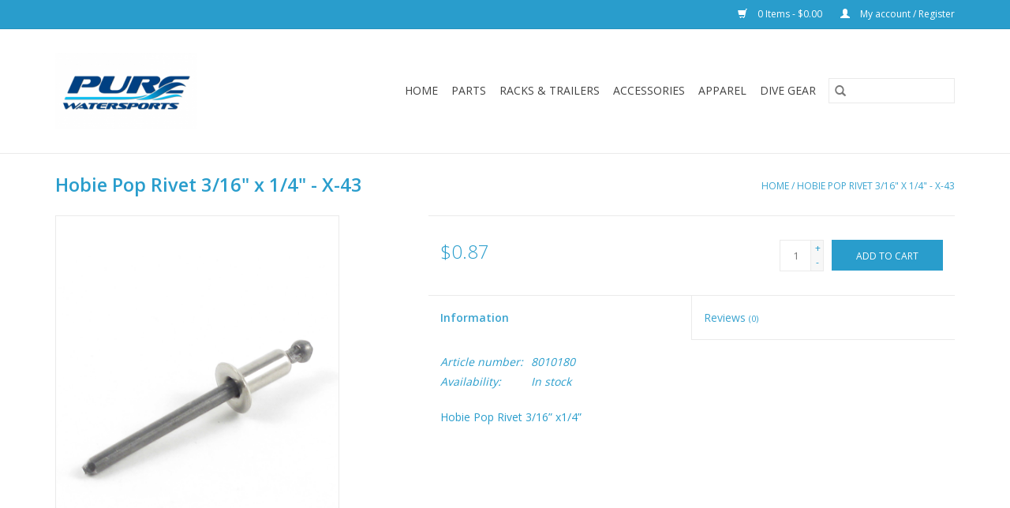

--- FILE ---
content_type: text/html;charset=utf-8
request_url: https://store.purewatersports.com/hobie-pop-rivet-3-16-x1-4.html
body_size: 7501
content:
<!DOCTYPE html>
<html lang="us">
  <head>
    <meta charset="utf-8"/>
<!-- [START] 'blocks/head.rain' -->
<!--

  (c) 2008-2025 Lightspeed Netherlands B.V.
  http://www.lightspeedhq.com
  Generated: 16-11-2025 @ 10:49:16

-->
<link rel="canonical" href="https://store.purewatersports.com/hobie-pop-rivet-3-16-x1-4.html"/>
<link rel="alternate" href="https://store.purewatersports.com/index.rss" type="application/rss+xml" title="New products"/>
<meta name="robots" content="noodp,noydir"/>
<link href="pure watersports" rel="publisher"/>
<meta name="google-site-verification" content="zMdFLVmo3SmS0xGe3ZTGM-76CvCq4F61gyueSwG29yM"/>
<meta name="google-site-verification" content="UMLFT0DHIimqkdL-Mk-douRXFkcWzFFVBOba4BfGY9Y"/>
<meta name="google-site-verification" content="JzQv_lzKq3g83Ruaft1avEfixec8ZhsujfIC9tBDnCc&quot;"/>
<meta name="google-site-verification" content="aDwB0QTsFnR0eWEoRmSNAUesSdsDzICCwq4Ouv0dv7w"/>
<meta property="og:url" content="https://store.purewatersports.com/hobie-pop-rivet-3-16-x1-4.html?source=facebook"/>
<meta property="og:site_name" content="Pure Watersports"/>
<meta property="og:title" content="Hobie Pop Rivet 3/16” x1/4”"/>
<meta property="og:description" content="Hobie Pop Rivet 3/16” x1/4”"/>
<meta property="og:image" content="https://cdn.shoplightspeed.com/shops/629621/files/51124487/hobie-hobie-pop-rivet-3-16-x-1-4-x-43.jpg"/>
<script>
aDwB0QTsFnR0eWEoRmSNAUesSdsDzICCwq4Ouv0dv7w
</script>
<!--[if lt IE 9]>
<script src="https://cdn.shoplightspeed.com/assets/html5shiv.js?2025-02-20"></script>
<![endif]-->
<!-- [END] 'blocks/head.rain' -->
    <title>Hobie Pop Rivet 3/16” x1/4” - Pure Watersports</title>
    <meta name="description" content="Hobie Pop Rivet 3/16” x1/4”" />
    <meta name="keywords" content="Hobie, Hobie, Pop, Rivet, 3/16&quot;, x, 1/4&quot;, -, X-43" />
    <meta http-equiv="X-UA-Compatible" content="IE=edge,chrome=1">
    <meta name="viewport" content="width=device-width, initial-scale=1.0">
    <meta name="apple-mobile-web-app-capable" content="yes">
    <meta name="apple-mobile-web-app-status-bar-style" content="black">

    <link rel="shortcut icon" href="https://cdn.shoplightspeed.com/shops/629621/themes/3581/v/60177/assets/favicon.ico?20200710151123" type="image/x-icon" />
    <link href='//fonts.googleapis.com/css?family=Open%20Sans:400,300,600' rel='stylesheet' type='text/css'>
    <link href='//fonts.googleapis.com/css?family=Open%20Sans:400,300,600' rel='stylesheet' type='text/css'>
    <link rel="shortcut icon" href="https://cdn.shoplightspeed.com/shops/629621/themes/3581/v/60177/assets/favicon.ico?20200710151123" type="image/x-icon" />
    <link rel="stylesheet" href="https://cdn.shoplightspeed.com/shops/629621/themes/3581/assets/bootstrap-min.css?2025100520510320200921071828" />
    <link rel="stylesheet" href="https://cdn.shoplightspeed.com/shops/629621/themes/3581/assets/style.css?2025100520510320200921071828" />
    <link rel="stylesheet" href="https://cdn.shoplightspeed.com/shops/629621/themes/3581/assets/settings.css?2025100520510320200921071828" />
    <link rel="stylesheet" href="https://cdn.shoplightspeed.com/assets/gui-2-0.css?2025-02-20" />
    <link rel="stylesheet" href="https://cdn.shoplightspeed.com/assets/gui-responsive-2-0.css?2025-02-20" />
    <link rel="stylesheet" href="https://cdn.shoplightspeed.com/shops/629621/themes/3581/assets/custom.css?2025100520510320200921071828" />
    
    <script src="https://cdn.shoplightspeed.com/assets/jquery-1-9-1.js?2025-02-20"></script>
    <script src="https://cdn.shoplightspeed.com/assets/jquery-ui-1-10-1.js?2025-02-20"></script>

    <script type="text/javascript" src="https://cdn.shoplightspeed.com/shops/629621/themes/3581/assets/global.js?2025100520510320200921071828"></script>
		<script type="text/javascript" src="https://cdn.shoplightspeed.com/shops/629621/themes/3581/assets/bootstrap-min.js?2025100520510320200921071828"></script>
    <script type="text/javascript" src="https://cdn.shoplightspeed.com/shops/629621/themes/3581/assets/jcarousel.js?2025100520510320200921071828"></script>
    <script type="text/javascript" src="https://cdn.shoplightspeed.com/assets/gui.js?2025-02-20"></script>
    <script type="text/javascript" src="https://cdn.shoplightspeed.com/assets/gui-responsive-2-0.js?2025-02-20"></script>

    <script type="text/javascript" src="https://cdn.shoplightspeed.com/shops/629621/themes/3581/assets/share42.js?2025100520510320200921071828"></script>

    <!--[if lt IE 9]>
    <link rel="stylesheet" href="https://cdn.shoplightspeed.com/shops/629621/themes/3581/assets/style-ie.css?2025100520510320200921071828" />
    <![endif]-->
    <link rel="stylesheet" media="print" href="https://cdn.shoplightspeed.com/shops/629621/themes/3581/assets/print-min.css?2025100520510320200921071828" />
  </head>
  <body>
    <header>
  <div class="topnav">
    <div class="container">
      
      <div class="right">
        <span role="region" aria-label="Cart">
          <a href="https://store.purewatersports.com/cart/" title="Cart" class="cart">
            <span class="glyphicon glyphicon-shopping-cart"></span>
            0 Items - $0.00
          </a>
        </span>
        <span>
          <a href="https://store.purewatersports.com/account/" title="My account" class="my-account">
            <span class="glyphicon glyphicon-user"></span>
                        	My account / Register
                      </a>
        </span>
      </div>
    </div>
  </div>

  <div class="navigation container">
    <div class="align">
      <div class="burger">
        <button type="button" aria-label="Open menu">
          <img src="https://cdn.shoplightspeed.com/shops/629621/themes/3581/assets/hamburger.png?20240304043450" width="32" height="32" alt="Menu">
        </button>
      </div>

              <div class="vertical logo">
          <a href="https://store.purewatersports.com/" title="Buy Hobie Kayak Parts Online">
            <img src="https://cdn.shoplightspeed.com/shops/629621/themes/3581/v/60177/assets/logo.png?20200710151123" alt="Buy Hobie Kayak Parts Online" />
          </a>
        </div>
      
      <nav class="nonbounce desktop vertical">
        <form action="https://store.purewatersports.com/search/" method="get" id="formSearch" role="search">
          <input type="text" name="q" autocomplete="off" value="" aria-label="Search" />
          <button type="submit" class="search-btn" title="Search">
            <span class="glyphicon glyphicon-search"></span>
          </button>
        </form>
        <ul region="navigation" aria-label=Navigation menu>
          <li class="item home ">
            <a class="itemLink" href="https://store.purewatersports.com/">Home</a>
          </li>
          
                    	<li class="item sub">
              <a class="itemLink" href="https://store.purewatersports.com/parts/" title="Parts">
                Parts
              </a>
                            	<span class="glyphicon glyphicon-play"></span>
                <ul class="subnav">
                                      <li class="subitem">
                      <a class="subitemLink" href="https://store.purewatersports.com/parts/kayak-parts/" title="Kayak Parts">Kayak Parts</a>
                                              <ul class="subnav">
                                                      <li class="subitem">
                              <a class="subitemLink" href="https://store.purewatersports.com/parts/kayak-parts/sailing-parts/" title="Sailing Parts">Sailing Parts</a>
                            </li>
                                                      <li class="subitem">
                              <a class="subitemLink" href="https://store.purewatersports.com/parts/kayak-parts/hardware/" title="Hardware">Hardware</a>
                            </li>
                                                      <li class="subitem">
                              <a class="subitemLink" href="https://store.purewatersports.com/parts/kayak-parts/bungee-lines-and-parts/" title="Bungee, Lines and Parts">Bungee, Lines and Parts</a>
                            </li>
                                                      <li class="subitem">
                              <a class="subitemLink" href="https://store.purewatersports.com/parts/kayak-parts/livewell-parts/" title="Livewell Parts">Livewell Parts</a>
                            </li>
                                                      <li class="subitem">
                              <a class="subitemLink" href="https://store.purewatersports.com/parts/kayak-parts/hull-parts/" title="Hull Parts">Hull Parts</a>
                            </li>
                                                      <li class="subitem">
                              <a class="subitemLink" href="https://store.purewatersports.com/parts/kayak-parts/island-parts/" title="Island Parts">Island Parts</a>
                            </li>
                                                      <li class="subitem">
                              <a class="subitemLink" href="https://store.purewatersports.com/parts/kayak-parts/wheels-carts/" title="Wheels &amp; Carts">Wheels &amp; Carts</a>
                            </li>
                                                      <li class="subitem">
                              <a class="subitemLink" href="https://store.purewatersports.com/parts/kayak-parts/rudder-parts/" title="Rudder Parts">Rudder Parts</a>
                            </li>
                                                      <li class="subitem">
                              <a class="subitemLink" href="https://store.purewatersports.com/parts/kayak-parts/mirage-drive-parts/" title="Mirage Drive Parts">Mirage Drive Parts</a>
                            </li>
                                                      <li class="subitem">
                              <a class="subitemLink" href="https://store.purewatersports.com/parts/kayak-parts/pro-angler-parts/" title="Pro Angler Parts">Pro Angler Parts</a>
                            </li>
                                                      <li class="subitem">
                              <a class="subitemLink" href="https://store.purewatersports.com/parts/kayak-parts/seat-parts/" title="Seat Parts">Seat Parts</a>
                            </li>
                                                      <li class="subitem">
                              <a class="subitemLink" href="https://store.purewatersports.com/parts/kayak-parts/paddle-parts/" title="Paddle Parts">Paddle Parts</a>
                            </li>
                                                      <li class="subitem">
                              <a class="subitemLink" href="https://store.purewatersports.com/parts/kayak-parts/evolve-parts/" title="Evolve Parts">Evolve Parts</a>
                            </li>
                                                      <li class="subitem">
                              <a class="subitemLink" href="https://store.purewatersports.com/parts/kayak-parts/repair-maintenance/" title="Repair &amp; Maintenance">Repair &amp; Maintenance</a>
                            </li>
                                                      <li class="subitem">
                              <a class="subitemLink" href="https://store.purewatersports.com/parts/kayak-parts/inflatable-parts/" title="Inflatable Parts">Inflatable Parts</a>
                            </li>
                                                      <li class="subitem">
                              <a class="subitemLink" href="https://store.purewatersports.com/parts/kayak-parts/fishfinder-parts/" title="Fishfinder Parts">Fishfinder Parts</a>
                            </li>
                                                  </ul>
                                          </li>
                	                    <li class="subitem">
                      <a class="subitemLink" href="https://store.purewatersports.com/parts/paddleboard-parts/" title="Paddleboard Parts">Paddleboard Parts</a>
                                          </li>
                	              	</ul>
                          </li>
                    	<li class="item sub">
              <a class="itemLink" href="https://store.purewatersports.com/racks-trailers/" title="Racks &amp; Trailers">
                Racks &amp; Trailers
              </a>
                            	<span class="glyphicon glyphicon-play"></span>
                <ul class="subnav">
                                      <li class="subitem">
                      <a class="subitemLink" href="https://store.purewatersports.com/racks-trailers/trailers/" title="Trailers">Trailers</a>
                                              <ul class="subnav">
                                                      <li class="subitem">
                              <a class="subitemLink" href="https://store.purewatersports.com/racks-trailers/trailers/hobie-trailers/" title="Hobie Trailers">Hobie Trailers</a>
                            </li>
                                                  </ul>
                                          </li>
                	                    <li class="subitem">
                      <a class="subitemLink" href="https://store.purewatersports.com/racks-trailers/kayak-carriers/" title="Kayak Carriers">Kayak Carriers</a>
                                              <ul class="subnav">
                                                      <li class="subitem">
                              <a class="subitemLink" href="https://store.purewatersports.com/racks-trailers/kayak-carriers/rollers-saddles-cradles/" title="Rollers, Saddles &amp; Cradles">Rollers, Saddles &amp; Cradles</a>
                            </li>
                                                      <li class="subitem">
                              <a class="subitemLink" href="https://store.purewatersports.com/racks-trailers/kayak-carriers/load-assist/" title="Load Assist">Load Assist</a>
                            </li>
                                                      <li class="subitem">
                              <a class="subitemLink" href="https://store.purewatersports.com/racks-trailers/kayak-carriers/side-loader/" title="Side Loader">Side Loader</a>
                            </li>
                                                  </ul>
                                          </li>
                	                    <li class="subitem">
                      <a class="subitemLink" href="https://store.purewatersports.com/racks-trailers/straps-pads-tie-downs/" title="Straps, Pads &amp; Tie Downs">Straps, Pads &amp; Tie Downs</a>
                                              <ul class="subnav">
                                                      <li class="subitem">
                              <a class="subitemLink" href="https://store.purewatersports.com/racks-trailers/straps-pads-tie-downs/pads/" title="Pads">Pads</a>
                            </li>
                                                      <li class="subitem">
                              <a class="subitemLink" href="https://store.purewatersports.com/racks-trailers/straps-pads-tie-downs/straps-tie-downs/" title="Straps &amp; Tie Downs">Straps &amp; Tie Downs</a>
                            </li>
                                                  </ul>
                                          </li>
                	                    <li class="subitem">
                      <a class="subitemLink" href="https://store.purewatersports.com/racks-trailers/vehicle-rack-systems/" title="Vehicle Rack Systems">Vehicle Rack Systems</a>
                                              <ul class="subnav">
                                                      <li class="subitem">
                              <a class="subitemLink" href="https://store.purewatersports.com/racks-trailers/vehicle-rack-systems/base-systems/" title="Base Systems">Base Systems</a>
                            </li>
                                                  </ul>
                                          </li>
                	              	</ul>
                          </li>
                    	<li class="item sub">
              <a class="itemLink" href="https://store.purewatersports.com/accessories/" title="Accessories">
                Accessories
              </a>
                            	<span class="glyphicon glyphicon-play"></span>
                <ul class="subnav">
                                      <li class="subitem">
                      <a class="subitemLink" href="https://store.purewatersports.com/accessories/kayak-accessories/" title="Kayak Accessories">Kayak Accessories</a>
                                              <ul class="subnav">
                                                      <li class="subitem">
                              <a class="subitemLink" href="https://store.purewatersports.com/accessories/kayak-accessories/covers/" title="Covers">Covers</a>
                            </li>
                                                      <li class="subitem">
                              <a class="subitemLink" href="https://store.purewatersports.com/accessories/kayak-accessories/paddles/" title="Paddles">Paddles</a>
                            </li>
                                                      <li class="subitem">
                              <a class="subitemLink" href="https://store.purewatersports.com/accessories/kayak-accessories/seats-pads/" title="Seats &amp; Pads">Seats &amp; Pads</a>
                            </li>
                                                      <li class="subitem">
                              <a class="subitemLink" href="https://store.purewatersports.com/accessories/kayak-accessories/sailing-accessories/" title="Sailing Accessories">Sailing Accessories</a>
                            </li>
                                                      <li class="subitem">
                              <a class="subitemLink" href="https://store.purewatersports.com/accessories/kayak-accessories/carts-stands/" title="Carts &amp; Stands">Carts &amp; Stands</a>
                            </li>
                                                      <li class="subitem">
                              <a class="subitemLink" href="https://store.purewatersports.com/accessories/kayak-accessories/anchor-drift-chutes/" title="Anchor &amp; Drift Chutes">Anchor &amp; Drift Chutes</a>
                            </li>
                                                      <li class="subitem">
                              <a class="subitemLink" href="https://store.purewatersports.com/accessories/kayak-accessories/performance-accessories/" title="Performance Accessories">Performance Accessories</a>
                            </li>
                                                      <li class="subitem">
                              <a class="subitemLink" href="https://store.purewatersports.com/accessories/kayak-accessories/dry-bags-boxes-cases/" title="Dry Bags, Boxes &amp; Cases">Dry Bags, Boxes &amp; Cases</a>
                            </li>
                                                      <li class="subitem">
                              <a class="subitemLink" href="https://store.purewatersports.com/accessories/kayak-accessories/hunting/" title="Hunting">Hunting</a>
                            </li>
                                                      <li class="subitem">
                              <a class="subitemLink" href="https://store.purewatersports.com/accessories/kayak-accessories/leashes-floats-etc/" title="Leashes, Floats, etc.">Leashes, Floats, etc.</a>
                            </li>
                                                      <li class="subitem">
                              <a class="subitemLink" href="https://store.purewatersports.com/accessories/kayak-accessories/cleaners-lubes-protectants/" title="Cleaners, Lubes, Protectants">Cleaners, Lubes, Protectants</a>
                            </li>
                                                      <li class="subitem">
                              <a class="subitemLink" href="https://store.purewatersports.com/accessories/kayak-accessories/books-dvds-stickers/" title="Books, DVDs &amp; Stickers">Books, DVDs &amp; Stickers</a>
                            </li>
                                                      <li class="subitem">
                              <a class="subitemLink" href="https://store.purewatersports.com/accessories/kayak-accessories/storage/" title="Storage">Storage</a>
                            </li>
                                                  </ul>
                                          </li>
                	                    <li class="subitem">
                      <a class="subitemLink" href="https://store.purewatersports.com/accessories/electronics/" title="Electronics">Electronics</a>
                                              <ul class="subnav">
                                                      <li class="subitem">
                              <a class="subitemLink" href="https://store.purewatersports.com/accessories/electronics/fishfinders/" title="Fishfinders">Fishfinders</a>
                            </li>
                                                      <li class="subitem">
                              <a class="subitemLink" href="https://store.purewatersports.com/accessories/electronics/vhf-radios/" title="VHF Radios">VHF Radios</a>
                            </li>
                                                  </ul>
                                          </li>
                	                    <li class="subitem">
                      <a class="subitemLink" href="https://store.purewatersports.com/accessories/fishing/" title="Fishing">Fishing</a>
                                              <ul class="subnav">
                                                      <li class="subitem">
                              <a class="subitemLink" href="https://store.purewatersports.com/accessories/fishing/livewells/" title="Livewells">Livewells</a>
                            </li>
                                                      <li class="subitem">
                              <a class="subitemLink" href="https://store.purewatersports.com/accessories/fishing/tools-knifes/" title="Tools &amp; Knifes">Tools &amp; Knifes</a>
                            </li>
                                                      <li class="subitem">
                              <a class="subitemLink" href="https://store.purewatersports.com/accessories/fishing/rod-holders/" title="Rod Holders">Rod Holders</a>
                            </li>
                                                      <li class="subitem">
                              <a class="subitemLink" href="https://store.purewatersports.com/accessories/fishing/fish-finder-mounts/" title="Fish Finder Mounts">Fish Finder Mounts</a>
                            </li>
                                                      <li class="subitem">
                              <a class="subitemLink" href="https://store.purewatersports.com/accessories/fishing/gps-camera-mounts/" title="GPS &amp; Camera Mounts">GPS &amp; Camera Mounts</a>
                            </li>
                                                      <li class="subitem">
                              <a class="subitemLink" href="https://store.purewatersports.com/accessories/fishing/pro-angler-accessories/" title="Pro Angler Accessories">Pro Angler Accessories</a>
                            </li>
                                                      <li class="subitem">
                              <a class="subitemLink" href="https://store.purewatersports.com/accessories/fishing/fly-fishing/" title="Fly Fishing">Fly Fishing</a>
                            </li>
                                                      <li class="subitem">
                              <a class="subitemLink" href="https://store.purewatersports.com/accessories/fishing/lobstering/" title="Lobstering">Lobstering</a>
                            </li>
                                                  </ul>
                                          </li>
                	                    <li class="subitem">
                      <a class="subitemLink" href="https://store.purewatersports.com/accessories/safety/" title="Safety ">Safety </a>
                                              <ul class="subnav">
                                                      <li class="subitem">
                              <a class="subitemLink" href="https://store.purewatersports.com/accessories/safety/whistles-signaling/" title="Whistles &amp; Signaling">Whistles &amp; Signaling</a>
                            </li>
                                                      <li class="subitem">
                              <a class="subitemLink" href="https://store.purewatersports.com/accessories/safety/flags/" title="Flags">Flags</a>
                            </li>
                                                  </ul>
                                          </li>
                	                    <li class="subitem">
                      <a class="subitemLink" href="https://store.purewatersports.com/accessories/pfd-lifevests/" title="PFD &amp; Lifevests">PFD &amp; Lifevests</a>
                                              <ul class="subnav">
                                                      <li class="subitem">
                              <a class="subitemLink" href="https://store.purewatersports.com/accessories/pfd-lifevests/dog-pfds/" title="Dog PFDs">Dog PFDs</a>
                            </li>
                                                      <li class="subitem">
                              <a class="subitemLink" href="https://store.purewatersports.com/accessories/pfd-lifevests/inflatable-pfds/" title="Inflatable PFDs">Inflatable PFDs</a>
                            </li>
                                                      <li class="subitem">
                              <a class="subitemLink" href="https://store.purewatersports.com/accessories/pfd-lifevests/floatation-pfds/" title="Floatation PFDs">Floatation PFDs</a>
                            </li>
                                                  </ul>
                                          </li>
                	                    <li class="subitem">
                      <a class="subitemLink" href="https://store.purewatersports.com/accessories/paddleboard-accessories/" title="Paddleboard Accessories">Paddleboard Accessories</a>
                                          </li>
                	                    <li class="subitem">
                      <a class="subitemLink" href="https://store.purewatersports.com/accessories/personal-care/" title="Personal Care">Personal Care</a>
                                              <ul class="subnav">
                                                      <li class="subitem">
                              <a class="subitemLink" href="https://store.purewatersports.com/accessories/personal-care/towels/" title="Towels">Towels</a>
                            </li>
                                                  </ul>
                                          </li>
                	              	</ul>
                          </li>
                    	<li class="item sub">
              <a class="itemLink" href="https://store.purewatersports.com/apparel/" title="Apparel">
                Apparel
              </a>
                            	<span class="glyphicon glyphicon-play"></span>
                <ul class="subnav">
                                      <li class="subitem">
                      <a class="subitemLink" href="https://store.purewatersports.com/apparel/dry-wear-and-splash-wear/" title="Dry Wear and Splash Wear">Dry Wear and Splash Wear</a>
                                              <ul class="subnav">
                                                      <li class="subitem">
                              <a class="subitemLink" href="https://store.purewatersports.com/apparel/dry-wear-and-splash-wear/gloves/" title="Gloves">Gloves</a>
                            </li>
                                                      <li class="subitem">
                              <a class="subitemLink" href="https://store.purewatersports.com/apparel/dry-wear-and-splash-wear/jackets/" title="Jackets">Jackets</a>
                            </li>
                                                  </ul>
                                          </li>
                	                    <li class="subitem">
                      <a class="subitemLink" href="https://store.purewatersports.com/apparel/hats-headwear/" title="Hats &amp; Headwear">Hats &amp; Headwear</a>
                                              <ul class="subnav">
                                                      <li class="subitem">
                              <a class="subitemLink" href="https://store.purewatersports.com/apparel/hats-headwear/hats/" title="Hats">Hats</a>
                            </li>
                                                      <li class="subitem">
                              <a class="subitemLink" href="https://store.purewatersports.com/apparel/hats-headwear/beanies/" title="Beanies">Beanies</a>
                            </li>
                                                  </ul>
                                          </li>
                	                    <li class="subitem">
                      <a class="subitemLink" href="https://store.purewatersports.com/apparel/clothing/" title="Clothing">Clothing</a>
                                              <ul class="subnav">
                                                      <li class="subitem">
                              <a class="subitemLink" href="https://store.purewatersports.com/apparel/clothing/t-shirts/" title="T-Shirts">T-Shirts</a>
                            </li>
                                                      <li class="subitem">
                              <a class="subitemLink" href="https://store.purewatersports.com/apparel/clothing/hoodies/" title="Hoodies">Hoodies</a>
                            </li>
                                                  </ul>
                                          </li>
                	              	</ul>
                          </li>
                    	<li class="item sub">
              <a class="itemLink" href="https://store.purewatersports.com/dive-gear/" title="Dive Gear">
                Dive Gear
              </a>
                            	<span class="glyphicon glyphicon-play"></span>
                <ul class="subnav">
                                      <li class="subitem">
                      <a class="subitemLink" href="https://store.purewatersports.com/dive-gear/accessories/" title="Accessories">Accessories</a>
                                          </li>
                	                    <li class="subitem">
                      <a class="subitemLink" href="https://store.purewatersports.com/dive-gear/freedive-masks/" title="Freedive Masks">Freedive Masks</a>
                                          </li>
                	                    <li class="subitem">
                      <a class="subitemLink" href="https://store.purewatersports.com/dive-gear/snorkels/" title="Snorkels">Snorkels</a>
                                          </li>
                	                    <li class="subitem">
                      <a class="subitemLink" href="https://store.purewatersports.com/dive-gear/spear-guns-and-poles/" title="Spear Guns and Poles">Spear Guns and Poles</a>
                                          </li>
                	                    <li class="subitem">
                      <a class="subitemLink" href="https://store.purewatersports.com/dive-gear/fins/" title="Fins">Fins</a>
                                          </li>
                	                    <li class="subitem">
                      <a class="subitemLink" href="https://store.purewatersports.com/dive-gear/wet-suits/" title="Wet Suits">Wet Suits</a>
                                          </li>
                	                    <li class="subitem">
                      <a class="subitemLink" href="https://store.purewatersports.com/dive-gear/booties-and-gloves/" title="Booties and Gloves">Booties and Gloves</a>
                                          </li>
                	              	</ul>
                          </li>
          
          
          
          
                  </ul>

        <span class="glyphicon glyphicon-remove"></span>
      </nav>
    </div>
  </div>
</header>

    <div class="wrapper">
      <div class="container content" role="main">
                <div>
  <div class="page-title row">
    <div class="col-sm-6 col-md-6">
      <h1 class="product-page">
                  Hobie Pop Rivet 3/16&quot; x 1/4&quot; - X-43
              </h1>

          </div>

  	<div class="col-sm-6 col-md-6 breadcrumbs text-right" role="nav" aria-label="Breadcrumbs">
  <a href="https://store.purewatersports.com/" title="Home">Home</a>

      / <a href="https://store.purewatersports.com/hobie-pop-rivet-3-16-x1-4.html" aria-current="true">Hobie Pop Rivet 3/16&quot; x 1/4&quot; - X-43</a>
  </div>
	</div>

  <div class="product-wrap row">
    <div class="product-img col-sm-4 col-md-4" role="article" aria-label="Product images">
      <div class="zoombox">
        <div class="images">
                      <a class="zoom first" data-image-id="51124487">
                                              	<img src="https://cdn.shoplightspeed.com/shops/629621/files/51124487/1600x2048x2/hobie-hobie-pop-rivet-3-16-x-1-4-x-43.jpg" alt="Hobie Hobie Pop Rivet 3/16&quot; x 1/4&quot; - X-43">
                                          </a>
                  </div>

        <div class="thumbs row">
                      <div class="col-xs-3 col-sm-4 col-md-4">
              <a data-image-id="51124487">
                                                    	<img src="https://cdn.shoplightspeed.com/shops/629621/files/51124487/156x230x2/hobie-hobie-pop-rivet-3-16-x-1-4-x-43.jpg" alt="Hobie Hobie Pop Rivet 3/16&quot; x 1/4&quot; - X-43" title="Hobie Hobie Pop Rivet 3/16&quot; x 1/4&quot; - X-43"/>
                                                </a>
            </div>
                  </div>
      </div>
    </div>

    <div class="product-info col-sm-8 col-md-7 col-md-offset-1">
      <form action="https://store.purewatersports.com/cart/add/51551631/" id="product_configure_form" method="post">
                  <input type="hidden" name="bundle_id" id="product_configure_bundle_id" value="">
        
        <div class="product-price row">
          <div class="price-wrap col-xs-5 col-md-5">
                        <span class="price" style="line-height: 30px;">$0.87
                                        </span>
          </div>

          <div class="cart col-xs-7 col-md-7">
            <div class="cart">
                            	<input type="text" name="quantity" value="1" aria-label="Quantity" />
                <div class="change">
                  <button type="button" onclick="updateQuantity('up');" class="up" aria-label="Increase quantity by 1">+</button>
                  <button type="button" onclick="updateQuantity('down');" class="down" aria-label="Decrease quantity by 1">-</button>
                </div>
              	<button type="button" onclick="$('#product_configure_form').submit();" class="btn glyphicon glyphicon-shopping-cart" title="Add to cart"  aria-label="Add to cart">
                	<span aria-hidden="true">Add to cart</span>
              	</button>
                          </div>
          </div>
        </div>
      </form>

      <div class="product-tabs row">
        <div class="tabs">
          <ul>
            <li class="active col-2 information"><a rel="info" href="#">Information</a></li>
                        <li class="col-2 reviews"><a rel="reviews" href="#">Reviews <small>(0)</small></a></li>          </ul>
        </div>

        <div class="tabsPages">
          <div class="page info active">
            <table class="details">
            	              	                  <tr class="articlenumber">
                    <td>Article number:</td>
                    <td>8010180</td>
                  </tr>
              	   						
                              <tr class="availability">
                  <td>Availability:</td>
                                    <td><span class="in-stock">In stock</span>
                                      </td>
                                  </tr>
              
              
              
            </table>

                        <div class="clearfix"></div>

            Hobie Pop Rivet 3/16” x1/4”

                      </div>
          
          <div class="page reviews">
            
            <div class="bottom">
              <div class="right">
                <a href="https://store.purewatersports.com/account/review/31280763/">Add your review</a>
              </div>
              <span>0</span> stars based on <span>0</span> reviews
            </div>
          </div>
        </div>
      </div>
    </div>
  </div>

  <div class="product-actions row" role="complementary">
    <div class="social-media col-xs-12 col-md-4" role="group" aria-label="Share on social media">
      <div class="share42init" data-url="https://store.purewatersports.com/hobie-pop-rivet-3-16-x1-4.html" data-image="https://cdn.shoplightspeed.com/shops/629621/files/51124487/300x250x2/hobie-hobie-pop-rivet-3-16-x-1-4-x-43.jpg"></div>
    </div>

    <div class="col-md-7 col-xs-12 col-md-offset-1">
      <div class="tags-actions row">
        <div class="tags col-xs-12 col-md-4" role="group" aria-label="Tags">
                              	          	<a href="https://store.purewatersports.com/brands/hobie/" title="Hobie"><h2>Hobie</h2></a>
                  </div>

        <div class="actions col-xs-12 col-md-8 text-right" role="group" aria-label="Actions">
          <a href="https://store.purewatersports.com/account/wishlistAdd/31280763/?variant_id=51551631" title="Add to wishlist">
            Add to wishlist
          </a> /
          <a href="https://store.purewatersports.com/compare/add/51551631/" title="Add to compare">
            Add to compare
          </a> /
                    <a href="#" onclick="window.print(); return false;" title="Print">
            Print
          </a>
        </div>
      </div>
    </div>
  </div>

	
  </div>


<script src="https://cdn.shoplightspeed.com/shops/629621/themes/3581/assets/jquery-zoom-min.js?2025100520510320200921071828" type="text/javascript"></script>
<script type="text/javascript">
function updateQuantity(way){
    var quantity = parseInt($('.cart input').val());

    if (way == 'up'){
        if (quantity < 15){
            quantity++;
        } else {
            quantity = 15;
        }
    } else {
        if (quantity > 1){
            quantity--;
        } else {
            quantity = 1;
        }
    }

    $('.cart input').val(quantity);
}
</script>

<div itemscope itemtype="https://schema.org/Product">
  <meta itemprop="name" content="Hobie Hobie Pop Rivet 3/16&quot; x 1/4&quot; - X-43">
  <meta itemprop="image" content="https://cdn.shoplightspeed.com/shops/629621/files/51124487/300x250x2/hobie-hobie-pop-rivet-3-16-x-1-4-x-43.jpg" />  <meta itemprop="brand" content="Hobie" />  <meta itemprop="description" content="Hobie Pop Rivet 3/16” x1/4”" />  <meta itemprop="itemCondition" itemtype="https://schema.org/OfferItemCondition" content="https://schema.org/NewCondition"/>
  <meta itemprop="gtin13" content="792176198406" />  <meta itemprop="mpn" content="8010180" />  <meta itemprop="sku" content="8010180" />

<div itemprop="offers" itemscope itemtype="https://schema.org/Offer">
      <meta itemprop="price" content="0.87" />
    <meta itemprop="priceCurrency" content="USD" />
    <meta itemprop="validFrom" content="2025-11-16" />
  <meta itemprop="priceValidUntil" content="2026-02-16" />
  <meta itemprop="url" content="https://store.purewatersports.com/hobie-pop-rivet-3-16-x1-4.html" />
   <meta itemprop="availability" content="https://schema.org/InStock"/>
  <meta itemprop="inventoryLevel" content="15" />
 </div>
</div>
      </div>

      <footer>
  <hr class="full-width" />
  <div class="container">
    <div class="social row">
              <form id="formNewsletter" action="https://store.purewatersports.com/account/newsletter/" method="post" class="newsletter col-xs-12 col-sm-7 col-md-7">
          <label class="title" for="formNewsletterEmail">Sign up for our newsletter:</label>
          <input type="hidden" name="key" value="4360e3c2aef0e50a58eab65f1d4a40f3" />
          <input type="text" name="email" id="formNewsletterEmail" value="" placeholder="E-mail"/>
          <button
            type="submit"
            class="btn glyphicon glyphicon-send"
            title="Subscribe"
          >
            <span>Subscribe</span>
          </button>
        </form>
      
            	<div class="social-media col-xs-12 col-md-12  col-sm-5 col-md-5 text-right">
        	<div class="inline-block relative">
          	<a href="https://www.facebook.com/PureWatersportsDanaPoint/" class="social-icon facebook" target="_blank" aria-label="Facebook Pure Watersports"></a>          	          	          	          	          	          	<a href="https://www.instagram.com/pure_watersports1/" class="social-icon instagram" target="_blank" aria-label="Instagram Pure Watersports"></a>
          	        	</div>
      	</div>
          </div>

    <hr class="full-width" />

    <div class="links row">
      <div class="col-xs-12 col-sm-3 col-md-3" role="article" aria-label="Customer service links">
        <label class="footercollapse" for="_1">
          <strong>Customer service</strong>
          <span class="glyphicon glyphicon-chevron-down hidden-sm hidden-md hidden-lg"></span>
        </label>
        <input class="footercollapse_input hidden-md hidden-lg hidden-sm" id="_1" type="checkbox">
        <div class="list">
          <ul class="no-underline no-list-style">
                          <li>
                <a href="https://store.purewatersports.com/service/about/" title="About us" >
                  About us
                </a>
              </li>
                          <li>
                <a href="https://store.purewatersports.com/service/general-terms-conditions/" title="General terms &amp; conditions" >
                  General terms &amp; conditions
                </a>
              </li>
                          <li>
                <a href="https://store.purewatersports.com/service/disclaimer/" title="Disclaimer" >
                  Disclaimer
                </a>
              </li>
                          <li>
                <a href="https://store.purewatersports.com/service/privacy-policy/" title="Privacy policy" >
                  Privacy policy
                </a>
              </li>
                          <li>
                <a href="https://store.purewatersports.com/service/shipping-returns/" title="Shipping &amp; returns" >
                  Shipping &amp; returns
                </a>
              </li>
                          <li>
                <a href="https://store.purewatersports.com/sitemap/" title="Sitemap" >
                  Sitemap
                </a>
              </li>
                      </ul>
        </div>
      </div>

      <div class="col-xs-12 col-sm-3 col-md-3" role="article" aria-label="Products links">
    		<label class="footercollapse" for="_2">
        	<strong>Products</strong>
          <span class="glyphicon glyphicon-chevron-down hidden-sm hidden-md hidden-lg"></span>
        </label>
        <input class="footercollapse_input hidden-md hidden-lg hidden-sm" id="_2" type="checkbox">
        <div class="list">
          <ul>
            <li><a href="https://store.purewatersports.com/collection/" title="All products">All products</a></li>
                        <li><a href="https://store.purewatersports.com/collection/?sort=newest" title="New products">New products</a></li>
            <li><a href="https://store.purewatersports.com/collection/offers/" title="Offers">Offers</a></li>
                        <li><a href="https://store.purewatersports.com/tags/" title="Tags">Tags</a></li>            <li><a href="https://store.purewatersports.com/index.rss" title="RSS feed">RSS feed</a></li>
          </ul>
        </div>
      </div>

      <div class="col-xs-12 col-sm-3 col-md-3" role="article" aria-label="My account links">
        <label class="footercollapse" for="_3">
        	<strong>
          	          		My account
          	        	</strong>
          <span class="glyphicon glyphicon-chevron-down hidden-sm hidden-md hidden-lg"></span>
        </label>
        <input class="footercollapse_input hidden-md hidden-lg hidden-sm" id="_3" type="checkbox">

        <div class="list">
          <ul>
            
                        	            		<li><a href="https://store.purewatersports.com/account/" title="Register">Register</a></li>
            	                        	            		<li><a href="https://store.purewatersports.com/account/orders/" title="My orders">My orders</a></li>
            	                        	            		<li><a href="https://store.purewatersports.com/account/tickets/" title="My tickets">My tickets</a></li>
            	                        	            		<li><a href="https://store.purewatersports.com/account/wishlist/" title="My wishlist">My wishlist</a></li>
            	                        	                      </ul>
        </div>
      </div>

      <div class="col-xs-12 col-sm-3 col-md-3" role="article" aria-label="Company info">
      	<label class="footercollapse" for="_4">
      		<strong>
                        	Pure Watersports
                      </strong>
          <span class="glyphicon glyphicon-chevron-down hidden-sm hidden-md hidden-lg"></span>
        </label>
        <input class="footercollapse_input hidden-md hidden-lg hidden-sm" id="_4" type="checkbox">

        <div class="list">
        	          	<span class="contact-description">Your source for Jet Skis, Hobie Kayaks and SUP, and Freedive Gear.</span>
                  	          	<div class="contact" role="group" aria-label="Phone number: (949) 661-4947">
            	<span class="glyphicon glyphicon-earphone"></span>
            	(949) 661-4947
          	</div>
        	        	          	<div class="contact">
            	<span class="glyphicon glyphicon-envelope"></span>
            	<a href="/cdn-cgi/l/email-protection#86efe8e0e9c6f6f3f4e3f1e7f2e3f4f5f6e9f4f2f5a8e5e9eb" title="Email" aria-label="Email: info@purewatersports.com">
              	<span class="__cf_email__" data-cfemail="8fe6e1e9e0cffffafdeaf8eefbeafdfcffe0fdfbfca1ece0e2">[email&#160;protected]</span>
            	</a>
          	</div>
        	        </div>

                
              </div>
    </div>
  	<hr class="full-width" />
  </div>

  <div class="copyright-payment">
    <div class="container">
      <div class="row">
        <div class="copyright col-md-6">
          © Copyright 2025 Pure Watersports
                    	- Powered by
          	          		<a href="http://www.lightspeedhq.com" title="Lightspeed" target="_blank" aria-label="Powered by Lightspeed">Lightspeed</a>
          		          	                  </div>
        <div class="payments col-md-6 text-right">
                      <a href="https://store.purewatersports.com/service/payment-methods/" title="PayPal">
              <img src="https://cdn.shoplightspeed.com/assets/icon-payment-paypalcp.png?2025-02-20" alt="PayPal" />
            </a>
                      <a href="https://store.purewatersports.com/service/payment-methods/" title="Debit or Credit Card">
              <img src="https://cdn.shoplightspeed.com/assets/icon-payment-debitcredit.png?2025-02-20" alt="Debit or Credit Card" />
            </a>
                      <a href="https://store.purewatersports.com/service/payment-methods/" title="Credit Card">
              <img src="https://cdn.shoplightspeed.com/assets/icon-payment-creditcard.png?2025-02-20" alt="Credit Card" />
            </a>
                  </div>
      </div>
    </div>
  </div>
</footer>
    </div>
    <!-- [START] 'blocks/body.rain' -->
<script data-cfasync="false" src="/cdn-cgi/scripts/5c5dd728/cloudflare-static/email-decode.min.js"></script><script>
(function () {
  var s = document.createElement('script');
  s.type = 'text/javascript';
  s.async = true;
  s.src = 'https://store.purewatersports.com/services/stats/pageview.js?product=31280763&hash=6772';
  ( document.getElementsByTagName('head')[0] || document.getElementsByTagName('body')[0] ).appendChild(s);
})();
</script>
<!-- [END] 'blocks/body.rain' -->
      <script>(function(){function c(){var b=a.contentDocument||a.contentWindow.document;if(b){var d=b.createElement('script');d.innerHTML="window.__CF$cv$params={r:'99f66bb58afdb36e',t:'MTc2MzI5MDE1Ni4wMDAwMDA='};var a=document.createElement('script');a.nonce='';a.src='/cdn-cgi/challenge-platform/scripts/jsd/main.js';document.getElementsByTagName('head')[0].appendChild(a);";b.getElementsByTagName('head')[0].appendChild(d)}}if(document.body){var a=document.createElement('iframe');a.height=1;a.width=1;a.style.position='absolute';a.style.top=0;a.style.left=0;a.style.border='none';a.style.visibility='hidden';document.body.appendChild(a);if('loading'!==document.readyState)c();else if(window.addEventListener)document.addEventListener('DOMContentLoaded',c);else{var e=document.onreadystatechange||function(){};document.onreadystatechange=function(b){e(b);'loading'!==document.readyState&&(document.onreadystatechange=e,c())}}}})();</script><script defer src="https://static.cloudflareinsights.com/beacon.min.js/vcd15cbe7772f49c399c6a5babf22c1241717689176015" integrity="sha512-ZpsOmlRQV6y907TI0dKBHq9Md29nnaEIPlkf84rnaERnq6zvWvPUqr2ft8M1aS28oN72PdrCzSjY4U6VaAw1EQ==" data-cf-beacon='{"rayId":"99f66bb58afdb36e","version":"2025.9.1","serverTiming":{"name":{"cfExtPri":true,"cfEdge":true,"cfOrigin":true,"cfL4":true,"cfSpeedBrain":true,"cfCacheStatus":true}},"token":"8247b6569c994ee1a1084456a4403cc9","b":1}' crossorigin="anonymous"></script>
</body>
</html>


--- FILE ---
content_type: text/javascript;charset=utf-8
request_url: https://store.purewatersports.com/services/stats/pageview.js?product=31280763&hash=6772
body_size: -436
content:
// SEOshop 16-11-2025 10:49:17

--- FILE ---
content_type: application/javascript; charset=UTF-8
request_url: https://store.purewatersports.com/cdn-cgi/challenge-platform/scripts/jsd/main.js
body_size: 4486
content:
window._cf_chl_opt={nMUP5:'b'};~function(t1,l,T,x,S,R,a,c){t1=G,function(i,k,tK,t0,d,X){for(tK={i:490,k:517,d:497,X:470,v:529,H:481,M:547,o:512,J:503,B:523,s:509},t0=G,d=i();!![];)try{if(X=parseInt(t0(tK.i))/1*(-parseInt(t0(tK.k))/2)+-parseInt(t0(tK.d))/3*(parseInt(t0(tK.X))/4)+parseInt(t0(tK.v))/5*(parseInt(t0(tK.H))/6)+parseInt(t0(tK.M))/7*(parseInt(t0(tK.o))/8)+-parseInt(t0(tK.J))/9+-parseInt(t0(tK.B))/10+parseInt(t0(tK.s))/11,k===X)break;else d.push(d.shift())}catch(v){d.push(d.shift())}}(m,760582),l=this||self,T=l[t1(572)],x={},x[t1(493)]='o',x[t1(485)]='s',x[t1(489)]='u',x[t1(558)]='z',x[t1(460)]='n',x[t1(543)]='I',x[t1(522)]='b',S=x,l[t1(538)]=function(i,X,H,M,to,tM,tH,ti,J,B,s,U,V,D){if(to={i:575,k:569,d:518,X:575,v:554,H:519,M:561,o:521,J:573,B:568,s:473,n:566},tM={i:562,k:568,d:556},tH={i:468,k:511,d:524,X:533},ti=t1,null===X||void 0===X)return M;for(J=A(X),i[ti(to.i)][ti(to.k)]&&(J=J[ti(to.d)](i[ti(to.X)][ti(to.k)](X))),J=i[ti(to.v)][ti(to.H)]&&i[ti(to.M)]?i[ti(to.v)][ti(to.H)](new i[(ti(to.M))](J)):function(E,tk,P){for(tk=ti,E[tk(tM.i)](),P=0;P<E[tk(tM.k)];E[P]===E[P+1]?E[tk(tM.d)](P+1,1):P+=1);return E}(J),B='nAsAaAb'.split('A'),B=B[ti(to.o)][ti(to.J)](B),s=0;s<J[ti(to.B)];U=J[s],V=j(i,X,U),B(V)?(D='s'===V&&!i[ti(to.s)](X[U]),ti(to.n)===H+U?o(H+U,V):D||o(H+U,X[U])):o(H+U,V),s++);return M;function o(E,P,tG){tG=G,Object[tG(tH.i)][tG(tH.k)][tG(tH.d)](M,P)||(M[P]=[]),M[P][tG(tH.X)](E)}},R=t1(540)[t1(549)](';'),a=R[t1(521)][t1(573)](R),l[t1(500)]=function(i,k,tB,td,X,v,H,M){for(tB={i:531,k:568,d:568,X:534,v:533,H:475},td=t1,X=Object[td(tB.i)](k),v=0;v<X[td(tB.k)];v++)if(H=X[v],H==='f'&&(H='N'),i[H]){for(M=0;M<k[X[v]][td(tB.d)];-1===i[H][td(tB.X)](k[X[v]][M])&&(a(k[X[v]][M])||i[H][td(tB.v)]('o.'+k[X[v]][M])),M++);}else i[H]=k[X[v]][td(tB.H)](function(o){return'o.'+o})},c=function(tP,tE,tf,tV,tl,k,d,X){return tP={i:570,k:563},tE={i:495,k:495,d:533,X:495,v:495,H:495,M:508,o:466,J:533,B:466,s:495},tf={i:568},tV={i:568,k:466,d:468,X:511,v:524,H:511,M:524,o:468,J:524,B:528,s:533,n:533,U:528,V:495,D:495,f:511,E:533,P:495,e:533,F:533,C:508},tl=t1,k=String[tl(tP.i)],d={'h':function(H,tn){return tn={i:541,k:466},H==null?'':d.g(H,6,function(M,tq){return tq=G,tq(tn.i)[tq(tn.k)](M)})},'g':function(H,M,o,tT,J,B,s,U,V,D,E,P,F,C,N,I,z,L){if(tT=tl,null==H)return'';for(B={},s={},U='',V=2,D=3,E=2,P=[],F=0,C=0,N=0;N<H[tT(tV.i)];N+=1)if(I=H[tT(tV.k)](N),Object[tT(tV.d)][tT(tV.X)][tT(tV.v)](B,I)||(B[I]=D++,s[I]=!0),z=U+I,Object[tT(tV.d)][tT(tV.H)][tT(tV.M)](B,z))U=z;else{if(Object[tT(tV.o)][tT(tV.H)][tT(tV.J)](s,U)){if(256>U[tT(tV.B)](0)){for(J=0;J<E;F<<=1,C==M-1?(C=0,P[tT(tV.s)](o(F)),F=0):C++,J++);for(L=U[tT(tV.B)](0),J=0;8>J;F=1&L|F<<1,C==M-1?(C=0,P[tT(tV.n)](o(F)),F=0):C++,L>>=1,J++);}else{for(L=1,J=0;J<E;F=F<<1|L,C==M-1?(C=0,P[tT(tV.s)](o(F)),F=0):C++,L=0,J++);for(L=U[tT(tV.U)](0),J=0;16>J;F=F<<1.28|1&L,M-1==C?(C=0,P[tT(tV.n)](o(F)),F=0):C++,L>>=1,J++);}V--,V==0&&(V=Math[tT(tV.V)](2,E),E++),delete s[U]}else for(L=B[U],J=0;J<E;F=F<<1.6|L&1,C==M-1?(C=0,P[tT(tV.n)](o(F)),F=0):C++,L>>=1,J++);U=(V--,V==0&&(V=Math[tT(tV.D)](2,E),E++),B[z]=D++,String(I))}if(U!==''){if(Object[tT(tV.o)][tT(tV.f)][tT(tV.v)](s,U)){if(256>U[tT(tV.U)](0)){for(J=0;J<E;F<<=1,C==M-1?(C=0,P[tT(tV.n)](o(F)),F=0):C++,J++);for(L=U[tT(tV.U)](0),J=0;8>J;F=1.15&L|F<<1.85,C==M-1?(C=0,P[tT(tV.E)](o(F)),F=0):C++,L>>=1,J++);}else{for(L=1,J=0;J<E;F=F<<1.21|L,M-1==C?(C=0,P[tT(tV.n)](o(F)),F=0):C++,L=0,J++);for(L=U[tT(tV.U)](0),J=0;16>J;F=F<<1.44|1&L,C==M-1?(C=0,P[tT(tV.n)](o(F)),F=0):C++,L>>=1,J++);}V--,V==0&&(V=Math[tT(tV.P)](2,E),E++),delete s[U]}else for(L=B[U],J=0;J<E;F=F<<1|1.61&L,C==M-1?(C=0,P[tT(tV.e)](o(F)),F=0):C++,L>>=1,J++);V--,0==V&&E++}for(L=2,J=0;J<E;F=1.38&L|F<<1,M-1==C?(C=0,P[tT(tV.E)](o(F)),F=0):C++,L>>=1,J++);for(;;)if(F<<=1,C==M-1){P[tT(tV.F)](o(F));break}else C++;return P[tT(tV.C)]('')},'j':function(H,tD,tY){return tD={i:528},tY=tl,H==null?'':''==H?null:d.i(H[tY(tf.i)],32768,function(M,tZ){return tZ=tY,H[tZ(tD.i)](M)})},'i':function(H,M,o,th,J,B,s,U,V,D,E,P,F,C,N,I,L,z){for(th=tl,J=[],B=4,s=4,U=3,V=[],P=o(0),F=M,C=1,D=0;3>D;J[D]=D,D+=1);for(N=0,I=Math[th(tE.i)](2,2),E=1;E!=I;z=P&F,F>>=1,0==F&&(F=M,P=o(C++)),N|=E*(0<z?1:0),E<<=1);switch(N){case 0:for(N=0,I=Math[th(tE.k)](2,8),E=1;I!=E;z=P&F,F>>=1,F==0&&(F=M,P=o(C++)),N|=(0<z?1:0)*E,E<<=1);L=k(N);break;case 1:for(N=0,I=Math[th(tE.k)](2,16),E=1;I!=E;z=P&F,F>>=1,0==F&&(F=M,P=o(C++)),N|=E*(0<z?1:0),E<<=1);L=k(N);break;case 2:return''}for(D=J[3]=L,V[th(tE.d)](L);;){if(C>H)return'';for(N=0,I=Math[th(tE.X)](2,U),E=1;I!=E;z=F&P,F>>=1,0==F&&(F=M,P=o(C++)),N|=E*(0<z?1:0),E<<=1);switch(L=N){case 0:for(N=0,I=Math[th(tE.v)](2,8),E=1;E!=I;z=F&P,F>>=1,F==0&&(F=M,P=o(C++)),N|=(0<z?1:0)*E,E<<=1);J[s++]=k(N),L=s-1,B--;break;case 1:for(N=0,I=Math[th(tE.H)](2,16),E=1;I!=E;z=P&F,F>>=1,F==0&&(F=M,P=o(C++)),N|=(0<z?1:0)*E,E<<=1);J[s++]=k(N),L=s-1,B--;break;case 2:return V[th(tE.M)]('')}if(0==B&&(B=Math[th(tE.i)](2,U),U++),J[L])L=J[L];else if(L===s)L=D+D[th(tE.o)](0);else return null;V[th(tE.J)](L),J[s++]=D+L[th(tE.B)](0),B--,D=L,B==0&&(B=Math[th(tE.s)](2,U),U++)}}},X={},X[tl(tP.k)]=d.h,X}(),Q();function A(i,tv,tm,k){for(tv={i:518,k:531,d:492},tm=t1,k=[];i!==null;k=k[tm(tv.i)](Object[tm(tv.k)](i)),i=Object[tm(tv.d)](i));return k}function Q(tN,tb,tF,tW,i,k,d,X,v){if(tN={i:550,k:491,d:476,X:483,v:502,H:502,M:516,o:544,J:544},tb={i:476,k:483,d:544},tF={i:555},tW=t1,i=l[tW(tN.i)],!i)return;if(!Z())return;(k=![],d=i[tW(tN.k)]===!![],X=function(tw,H){if(tw=tW,!k){if(k=!![],!Z())return;H=O(),h(H.r,function(M){g(i,M)}),H.e&&W(tw(tF.i),H.e)}},T[tW(tN.d)]!==tW(tN.X))?X():l[tW(tN.v)]?T[tW(tN.H)](tW(tN.M),X):(v=T[tW(tN.o)]||function(){},T[tW(tN.J)]=function(tx){tx=tW,v(),T[tx(tb.i)]!==tx(tb.k)&&(T[tx(tb.d)]=v,X())})}function K(i,k,tQ,t9){return tQ={i:471,k:468,d:463,X:524,v:534,H:482},t9=t1,k instanceof i[t9(tQ.i)]&&0<i[t9(tQ.i)][t9(tQ.k)][t9(tQ.d)][t9(tQ.X)](k)[t9(tQ.v)](t9(tQ.H))}function G(t,i,k){return k=m(),G=function(d,y,l){return d=d-459,l=k[d],l},G(t,i)}function g(d,X,tI,tS,v,H,M){if(tI={i:545,k:491,d:515,X:553,v:548,H:469,M:515,o:537,J:526,B:548,s:469,n:467,U:567,V:526},tS=t1,v=tS(tI.i),!d[tS(tI.k)])return;X===tS(tI.d)?(H={},H[tS(tI.X)]=v,H[tS(tI.v)]=d.r,H[tS(tI.H)]=tS(tI.M),l[tS(tI.o)][tS(tI.J)](H,'*')):(M={},M[tS(tI.X)]=v,M[tS(tI.B)]=d.r,M[tS(tI.s)]=tS(tI.n),M[tS(tI.U)]=X,l[tS(tI.o)][tS(tI.V)](M,'*'))}function m(tp){return tp='chlApiClientVersion,isNaN,isArray,map,readyState,errorInfoObject,appendChild,Brug8,/b/ov1/0.7521297845980618:1763288555:Ks3IdIlebBmUZpdvJub7SKjpnqZmOTxS5GbC_fIoxUM/,18nTMbvZ,[native code],loading,JwVtE8,string,msg,_cf_chl_opt,chlApiRumWidgetAgeMs,undefined,1jzfRIs,api,getPrototypeOf,object,VIQF7,pow,onerror,39pLUJqz,chlApiUrl,catch,UxIdq5,status,addEventListener,9649908sJtgPn,removeChild,onload,http-code:,chlApiSitekey,join,26191198GAfYBj,body,hasOwnProperty,40ALaYoS,navigator,send,success,DOMContentLoaded,1592464MBeYfj,concat,from,chctx,includes,boolean,7767890bdllFA,call,nMUP5,postMessage,now,charCodeAt,70215UDteJy,stringify,keys,open,push,indexOf,/cdn-cgi/challenge-platform/h/,createElement,parent,Ijql6,evkH5,_cf_chl_opt;kdLcs8;ZYSYt6;mJfw0;CntK7;Fikdj5;PZulp7;bMAJa5;LsaOO2;cwlZd3;xrOqw4;MoGZ8;ZxbA6;vlPW5;Ijql6;UxIdq5;sfiTj7;FtwmA0,Ayckg2HvBib1lfC3pNXJTSP-EdhVLn$KOwRm7tF+uY6ZI5Ur9qoxz8DaWeM4sjG0Q,ontimeout,bigint,onreadystatechange,cloudflare-invisible,iframe,1856743EutaEu,sid,split,__CF$cv$params,XMLHttpRequest,timeout,source,Array,error on cf_chl_props,splice,style,symbol,display: none,floor,Set,sort,gdCWGuhaob,POST,random,d.cookie,detail,length,getOwnPropertyNames,fromCharCode,xhr-error,document,bind,clientInformation,Object,contentWindow,/jsd/oneshot/93954b626b88/0.7521297845980618:1763288555:Ks3IdIlebBmUZpdvJub7SKjpnqZmOTxS5GbC_fIoxUM/,function,number,tabIndex,jsd,toString,contentDocument,/invisible/jsd,charAt,error,prototype,event,105716zIKZTN,Function'.split(','),m=function(){return tp},m()}function W(X,v,tr,t8,H,M,o,J,B,s,n,U){if(tr={i:486,k:467,d:550,X:535,v:487,H:525,M:480,o:465,J:551,B:532,s:564,n:552,U:542,V:507,D:487,f:539,E:498,P:494,e:488,F:484,C:472,b:479,N:477,I:520,z:553,L:462,tQ:514,tg:563},t8=t1,!Y(.01))return![];M=(H={},H[t8(tr.i)]=X,H[t8(tr.k)]=v,H);try{o=l[t8(tr.d)],J=t8(tr.X)+l[t8(tr.v)][t8(tr.H)]+t8(tr.M)+o.r+t8(tr.o),B=new l[(t8(tr.J))](),B[t8(tr.B)](t8(tr.s),J),B[t8(tr.n)]=2500,B[t8(tr.U)]=function(){},s={},s[t8(tr.V)]=l[t8(tr.D)][t8(tr.f)],s[t8(tr.E)]=l[t8(tr.v)][t8(tr.P)],s[t8(tr.e)]=l[t8(tr.v)][t8(tr.F)],s[t8(tr.C)]=l[t8(tr.D)][t8(tr.b)],n=s,U={},U[t8(tr.N)]=M,U[t8(tr.I)]=n,U[t8(tr.z)]=t8(tr.L),B[t8(tr.tQ)](c[t8(tr.tg)](U))}catch(V){}}function O(ts,ty,d,X,v,H,M){ty=(ts={i:536,k:546,d:557,X:559,v:461,H:510,M:478,o:576,J:574,B:513,s:464,n:510,U:504},t1);try{return d=T[ty(ts.i)](ty(ts.k)),d[ty(ts.d)]=ty(ts.X),d[ty(ts.v)]='-1',T[ty(ts.H)][ty(ts.M)](d),X=d[ty(ts.o)],v={},v=Ijql6(X,X,'',v),v=Ijql6(X,X[ty(ts.J)]||X[ty(ts.B)],'n.',v),v=Ijql6(X,d[ty(ts.s)],'d.',v),T[ty(ts.n)][ty(ts.U)](d),H={},H.r=v,H.e=null,H}catch(o){return M={},M.r={},M.e=o,M}}function Y(i,tj,t2){return tj={i:565},t2=t1,Math[t2(tj.i)]()<i}function j(i,k,X,tX,tt,v){tt=(tX={i:499,k:554,d:474,X:554,v:459},t1);try{return k[X][tt(tX.i)](function(){}),'p'}catch(H){}try{if(null==k[X])return void 0===k[X]?'u':'x'}catch(M){return'i'}return i[tt(tX.k)][tt(tX.d)](k[X])?'a':k[X]===i[tt(tX.X)]?'D':k[X]===!0?'T':!1===k[X]?'F':(v=typeof k[X],tt(tX.v)==v?K(i,k[X])?'N':'f':S[v]||'?')}function Z(tA,t3,i,k,d,X){return tA={i:550,k:560,d:560,X:527},t3=t1,i=l[t3(tA.i)],k=3600,d=Math[t3(tA.k)](+atob(i.t)),X=Math[t3(tA.d)](Date[t3(tA.X)]()/1e3),X-d>k?![]:!![]}function h(i,k,tu,tO,ta,tR,t4,d,X){tu={i:550,k:551,d:532,X:564,v:535,H:487,M:525,o:577,J:491,B:552,s:542,n:505,U:496,V:514,D:563,f:530},tO={i:571},ta={i:501,k:501,d:515,X:506,v:501},tR={i:552},t4=t1,d=l[t4(tu.i)],X=new l[(t4(tu.k))](),X[t4(tu.d)](t4(tu.X),t4(tu.v)+l[t4(tu.H)][t4(tu.M)]+t4(tu.o)+d.r),d[t4(tu.J)]&&(X[t4(tu.B)]=5e3,X[t4(tu.s)]=function(t5){t5=t4,k(t5(tR.i))}),X[t4(tu.n)]=function(t6){t6=t4,X[t6(ta.i)]>=200&&X[t6(ta.k)]<300?k(t6(ta.d)):k(t6(ta.X)+X[t6(ta.v)])},X[t4(tu.U)]=function(t7){t7=t4,k(t7(tO.i))},X[t4(tu.V)](c[t4(tu.D)](JSON[t4(tu.f)](i)))}}()